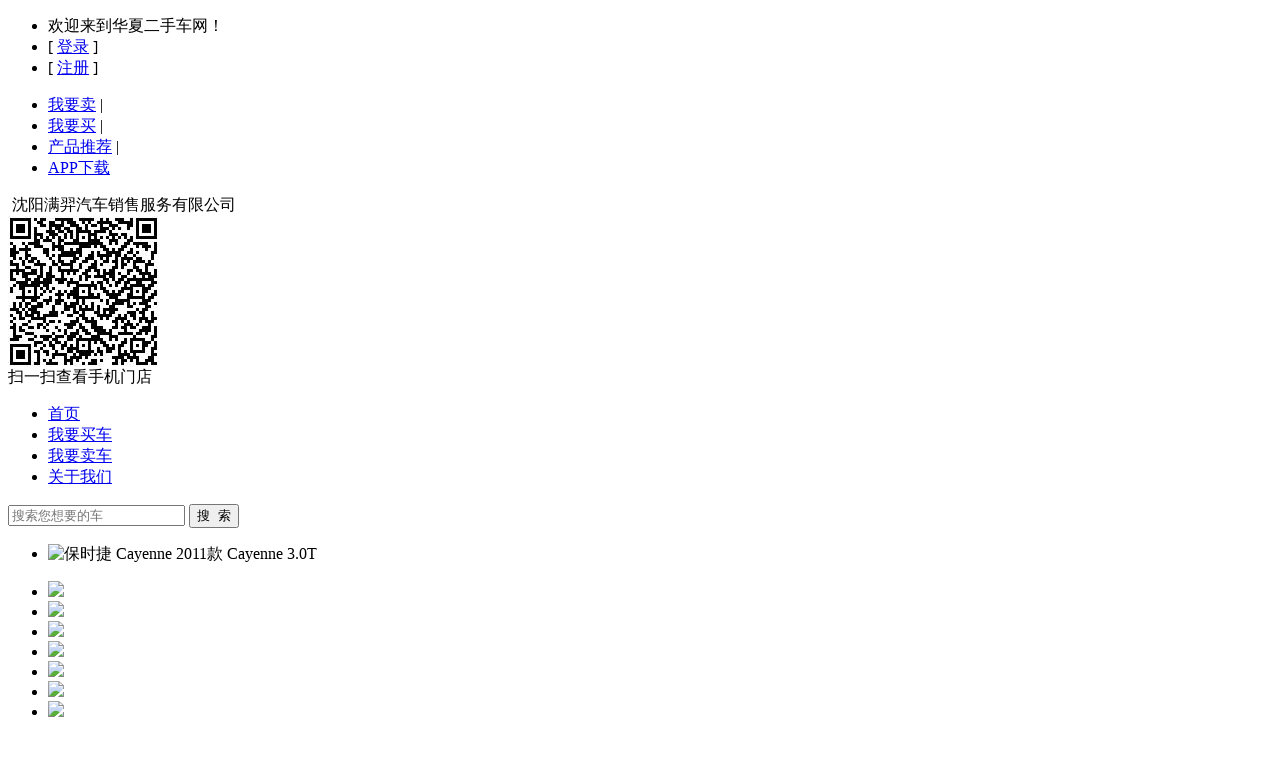

--- FILE ---
content_type: text/html;charset=utf-8
request_url: http://vip.hx2car.com/junyue/details/1466065356
body_size: 6220
content:
<!DOCTYPE html PUBLIC "-//W3C//DTD XHTML 1.0 Transitional//EN""http://www.w3.org/TR/xhtml1/DTD/xhtml1-transitional.dtd">
<html xmlns="http://www.w3.org/1999/xhtml">
<head>
    <meta http-equiv="Content-Type" content="text/html; charset=utf-8"/>
    <title>2012年2月&nbsp;保时捷 Cayenne  2011款 Cayenne 3.0T-沈阳满羿汽车销售服务有限公司</title>
    <meta http-equiv="description"
          content="【沈阳满羿汽车销售服务有限公司】,13604020042,铁西区,13604020042,关于沈阳满羿汽车销售服务有限公司主页."/>
    <link href="https://static.hx2car.com/resource/web/dist/static/store/style/senior1/detail.css?v=3182a4e6f5?t=20170724" type="text/css" rel="stylesheet"/>
    <link href="https://static.hx2car.com/resource/web/dist/static/store/style/senior1/common.css?v=ec519ff3a5?t=20170413" type="text/css" rel="stylesheet"/>
    <link href="https://static.hx2car.com/resource/web/dist/static/store/style/senior1/allcolor.css?v=ecb8059838?t=20170913" type="text/css" rel="stylesheet"/>
    <link href="https://static.hx2car.com/resource/web/dist/static/store/style/senior1/ashow.css?v=31c76382ec" type="text/css" rel="stylesheet"/>
    <link href="https://static.hx2car.com/resource/web/dist/static/store/style/senior1/foot.css?v=23ccd9b33e" type="text/css" rel="stylesheet"/>
    <link href="https://static.hx2car.com/resource/web/dist/static/store/style/senior1/buycarlist.css?v=9cca6c5b96?t=20170720" type="text/css" rel="stylesheet"/>
    <link href="https://static.hx2car.com/resource/web/dist/static/store/style/senior1/slop.css?v=d172be9088?t=20170914" type="text/css" rel="stylesheet"/>
    <script type="text/javascript" src="https://static.hx2car.com/resource/web/dist/static/store/script/jquery-1.4.2.js"></script>
    <script type="text/javascript">
        var picIndex = 0;
        $(function () {
            var check_Num = function () {
                var check_one = /^[0-9]+$/;
                if (!check_one.test(this.value)) {
                    $(this).val("");
                }
            };
            $("#mobileNum").bind("keyup", check_Num);
            $("#mobileNum").focus(function () {
                $("#mobileNum").val("");
                $("#mobileNum").attr("style", "");
            });
            var checkUserPhoneNum = function (pho) {
                var two = /^1\d{10}$/;
                if (!two.test(pho)) {
                    return false;
                } else {
                    return true;
                }
            };
            $("#J_yuyue").click(function () {
                $("div.warn_shadow").show();
                $("#mes1 .warn_title span").html("预约看车");
                $("#mes1 .warn_content").html('<span class="warn_ll">短信内容：</span><span class="warn_con" id="context">我对保时捷 Cayenne  2011款 Cayenne 3.0T感兴趣，预约看车。</span>');
                $("#mes1 .warn_content2").show();
                $("#mes1 .refer").show();
                $("#mes1 .think").html("我再想想");
                $("#mes1 .think").attr("style", "");
                $("#mobileNum").val("");
                $("#mes1").show();
            });
            $(".think").bind("click", function () {
                $("#mes1").hide();
                $(".warn_shadow").hide();
            });
            $(".warn_title i").bind("click", function () {
                $("#mes1").hide();
                $(".warn_shadow").hide();
            });
            $("#J_downprice").click(function () {
                $("div.warn_shadow").show();
                $("#mes1 .warn_title span").html("降价通知");
                $("#mes1 .warn_content").html('<span class="warn_ll">短信内容：</span><span class="warn_con" id="context">我对保时捷 Cayenne  2011款 Cayenne 3.0T感兴趣，如果降价，请通知我。</span>');
                $("#mes1 .warn_content2").show();
                $("#mes1 .refer").show();
                $("#mes1 .think").html("我再想想");
                $("#mes1 .think").attr("style", "");
                $("#mobileNum").val("");
                $("#mes1").show();
            });
            var SendMsg = function () {
                var phon = $("#mobileNum").val();
                var carId = $("#car_id").val();
                if (!checkUserPhoneNum(phon)) {
                    $("#mobileNum").val("请输入正确的11位手机号").css("color", "red");
                } else {
                    var msg = "";
                    var type = '';
                    var messC = $("#context").html();
                    if (messC.indexOf("降价") != -1) {
                        msg = '降价通知';
                        type = 8;
                    } else if (messC.indexOf("预约") != -1) {
                        msg = '预约看车';
                        type = 11;
                    }
                    jQuery.post("/require/commonrequire.json", {
                        carId: carId,
                        msg: msg,
                        type:type,
                        number: phon,
                        price: ''
                    }, function (data) {
                        if (data.message) {
                            $("#mes1 .warn_content").html('<span class="warn_con warn_special">信息提交成功</span>');
                            $("#mes1 .warn_content2").hide();
                            $("#mes1 .refer").hide();
                            $("#mes1 .think").css("float", "none");
                            $("#mes1 .think").css("margin-left", "90px");
                            $("#mes1 .think").html("确定");
                        }
                    });
                }
            }
            $("#mes1 .refer").bind("click", SendMsg);

            var showbigPic = function () {
                var index = $(this).index();
                picIndex = index;
                $("#TXiaotu li").each(function () {
                    if ($(this).index() == index) {
                        $(this).addClass("select");
                    } else {
                        $(this).removeClass("select");
                    }
                });
                $('#big_pic img')[0].src = $(this).children("img")[0].src.replace("90_60", "600_450").replace("uploadpic", "bigpic");

            }
            $("#TXiaotu li").mouseover(showbigPic);

            $(".photoPre").click(function () {
                picIndex--;
                if (picIndex >= 0) {
                    $("#car_pic li").each(function () {
                        if ($(this).index() == picIndex) {
                            $(this).aaddClass("select");
                        } else {
                            $(this).removeClass("select");
                        }
                    });
                    $('#big_pic img')[0].src = $("#TXiaotu li:eq(" + picIndex + ")").children("img")[0].src.replace("90_60", "600_450").replace("uploadpic", "bigpic");
                } else {
                    picIndex = $("#TXiaotu li").length - 1;
                    $("#TXiaotu li:last").children("img").after("<span style='display: inline;'></span>");
                    $("#TXiaotu li:first").children("span").remove();
                    $('#big_pic img')[0].src = $("#TXiaotu li:eq(" + picIndex + ")").children("img")[0].src.replace("90_60", "600_450").replace("uploadpic", "bigpic");
                }
            });
            $(".photoNext").click(function () {
                picIndex++;
                if (picIndex < $("#TXiaotu li").length) {
                    $("#TXiaotu li").each(function () {
                        if ($(this).index() == picIndex) {
                            $(this).children("img").after("<span style='display: inline;'></span>");
                        } else {
                            $(this).children("span").remove();
                        }
                    });
                    $('#big_pic img')[0].src = $("#TXiaotu li:eq(" + picIndex + ")").children("img")[0].src.replace("90_60", "600_450").replace("uploadpic", "bigpic");
                } else {
                    picIndex = 0;
                    $("#TXiaotu li:first").children("img").after("<span style='display: inline;'></span>");
                    $("#TXiaotu li:last").children("span").remove();
                    $('#big_pic img')[0].src = $("#TXiaotu li:eq(" + picIndex + ")").children("img")[0].src.replace("90_60", "600_450").replace("uploadpic", "bigpic");
                }
            });
            $(window).bind("scroll", function () {
                var s = $(window).scrollTop();
                if (s > 150) {
                    $("#toTop").show();
                } else {
                    $("#toTop").hide();
                }
            });
            $("#toTop").click(function () {
                $("html,body").animate({scrollTop: 0}, 200);
            });


            var xtl = $("#TXiaotu").offset().left;
            $(".leftBtn").click(function () {
                var i = $("#TXiaotu ").find(".select").removeClass("select").index("#TXiaotu li");
                i--;
                if (i < 0) i = 0;
                var $li = $("#TXiaotu li").eq(i).addClass("select");
                var w = $li.outerWidth();
                if (w > 100) {
                    w += 5;
                } else {
                    w += 3;
                }
                var Wimg = $li.find("img")[0].src;
                $("#big_pic").find("img")[0].src = Wimg.replace("90_60", "600_450");
                var l = $li.offset().left;
                l = l - xtl;
                if (l > 0)
                    return false

                var left = $("#TXiaotu").position().left + w;
                if (left > 0) left = 0;
                $("#TXiaotu").css("left", left + 'px')
            });

            $(".rightBtn").click(function () {
                var length = $("#TXiaotu li").length;
                var i = $("#TXiaotu ").find(".select").removeClass("select").index("#TXiaotu li");
                i++;
                if (i >= length - 1) i = length - 1;
                var $li = $("#TXiaotu li").eq(i).addClass("select");
                var Wimg = $li.find("img")[0].src;
                $("#big_pic").find("img")[0].src = Wimg.replace("90_60", "600_450");
                var w = $li.outerWidth();
                if (w > 100) {
                    w += 5;
                } else {
                    w += 3;
                }
                var l = $li.offset().left;
                l = l - xtl;
                if (l < 6 * w)
                    return false

                var left = $("#TXiaotu").position().left - w;
                if (left < (6 - length) * w)
                    left = (6 - length) * w;
                if (length <= 6)
                    left = 0;
                $("#TXiaotu").css("left", left + 'px');
            })
            $('.xtWarp i').hover(function () {
                $(this).addClass("xtHover");
            }, function () {
                $(this).removeClass("xtHover");
            })

            $("#ti li").mouseover(function () {
                $(this).siblings().children().removeClass("active");
                $(this).children().addClass("active");
            }).mouseout(function () {
                $(this).children().removeClass("active");
                $("#ti li").siblings().children().eq(1).addClass("active");

            });

        });

        var _hmt = _hmt || [];

        (function () {

            var hm = document.createElement("script");

            hm.src = "//hm.baidu.com/hm.js?5b941f460f2ec63730c9f325ba44961f";

            var s = document.getElementsByTagName("script")[0];

            s.parentNode.insertBefore(hm, s);

        })();
    </script>
</head>
<body id="onsale_detail">
<link href="https://static.hx2car.com/resource/web/dist/static/gbpage/css/common/common.css?v=341349bb19?t=20180905"  rel="stylesheet" type="text/css" >
<link href="https://static.hx2car.com/resource/web/dist/static/gbpage/css/common/head1200.css?v=80be679d87" rel="stylesheet" type="text/css"/>
<script type="text/javascript" src="https://static.hx2car.com/resource/web/dist/static/member_new/js/vip_top.js?v=e5382ed80f?t=20170413"></script>
<script type="text/javascript">
    var stationpiny = 'quanguo';
    //会员退出
    function storeUserLogout(){
        $.post("/sys/loginout.htm",function(){window.location='http://www.hx2car.com/';});
    }
</script>
<div id="ietishi" style="display:none;"><p> 为了更好的访问网站，建议把ie6升级到ie9</p></div>
<div class="BG" id="Bg" style="display:none;"></div>
<div class="header">
    <div class="header_top">
            <ul class="header_topL">
                <li>欢迎来到华夏二手车网！<a ref="nofollow" class="orange12"></a></li>
                <li>[ <a href="http://www.hx2car.com/sys/login.htm" rel="nofollow" target="_blank" class="orange12">登录</a> ]</li>
                <li>[ <a href="http://www.hx2car.com/user/register.htm" rel="nofollow" target="_blank" class="orange12">注册</a> ]</li>
            </ul>
        <ul class="header_topR">
                <li><a href="http://www.hx2car.com/vip/uesrmsg.htm?redirect=vip/publishcar.htm&type=1" target="_blank" class="black12" rel="nofollow">我要卖</a> |</li>
            <li><a href="http://www.hx2car.com/quanguo/soa1" target="_blank" class="black12">我要买</a> |</li>
            <li><a href="http://www.hx2car.com/help/nbenefit.htm" rel="nofollow" target="_blank" class="black12">产品推荐</a> |</li>
            <li class="APP">
                <a href="http://www.hx2car.com/ads/hxapp.htm" class="black12" target="_blank">APP下载</a>
                <span class="APP_ewm" style="display:none;">
                            <img src="https://static.hx2car.com/resource/web/dist/static/gbpage/images/common/hx2carAppCodeNew.png" width="170" height="200"/>
                        </span>
            </li>
        </ul>
    </div>
</div>
<div id="header">
    <div class="wrapper top_wrapper">
        <img src="https://static.hx2car.com/resource/web/user/images/noStoreImg.jpg" class="gwt_logo" alt="">
        <span class="title">沈阳满羿汽车销售服务有限公司</span>
        <div class="QRcode">
            <img src="https://img.hx2car.com/upload/store/syjydk/20180626163601_3.jpg" alt="" class="QRcode1">
            <div class="title">扫一扫查看手机门店</div>
        </div>
        <div class="tab">
            <ul id="ti">
                <li><a href="/junyue/index.html">首页</a></li>
                <li><a href="/junyue/searchcar.html" class="active">我要买车</a></li>
                <li><a href="/junyue/sellcar.html">我要卖车</a></li>
                <li><a href="/junyue/business.html">关于我们</a></li>
            </ul>
            <form class="index-search" action="/store/buycar.htm">
                <input type="hidden" name="oname" value="junyue"/>
                <input type="text" name="brand" placeholder="搜索您想要的车" class="search-text" autocomplete="off"/>
                <button type="submit" class="search-submit" id="sub_btn">
                    搜&nbsp;&nbsp;索
                </button>
            </form>
        </div>
    </div>
</div>

<!--车辆详情-->
<div id="detailContain" class="wrap ">
    <div id="detail_main" class="detail_wrap clearfix">
        <div class="detail_photosGallary">
            <ul class="photosWrap">
                <li class="photoActive" id="big_pic">
                    <img width="600px" height="450px"
                         src="https://img2.hx2car.com/b0f4f775-d744-4d2b-ae34-32b031b00f23_small_600_450.jpg" alt="保时捷 Cayenne  2011款 Cayenne 3.0T">
                </li>
            </ul>

            <div class="photosShop clearfix">
                <p class="photoInfo"></p>
                <div class="photoSmallTab photoSmallPre photoActivePre hidden"></div>
                <div class="photosSmallWrap" style="width: 750px;">
                    <div class="photoTab">
                        <span class="photoPre"></span>
                        <span class="photoNext"></span>
                    </div>
                    <div class="xtWarp">
                        <i class="leftBtn"><span></span></i>
                        <i class="rightBtn"><span></span></i>
                        <div class="xtbox">
                            <ul class="xiaotu" id="TXiaotu">
                                        <li id="focusBigImg_0"
                                            p_img="https://img2.hx2car.com/b0f4f775-d744-4d2b-ae34-32b031b00f23_small_90_60.jpg" 
                                            src="https://img2.hx2car.com/b0f4f775-d744-4d2b-ae34-32b031b00f23_small_90_60.jpg" class="select">
                                            <img src="https://img2.hx2car.com/b0f4f775-d744-4d2b-ae34-32b031b00f23_small_90_60.jpg"/></li>
                                        <li id="focusBigImg_1"
                                            p_img="https://img2.hx2car.com/3846f318-7e9e-48c5-918a-3f01f0245988_small_90_60.jpg" >
                                            <img src="https://img2.hx2car.com/3846f318-7e9e-48c5-918a-3f01f0245988_small_90_60.jpg"/></li>
                                        <li id="focusBigImg_2"
                                            p_img="https://img2.hx2car.com/97eb9f9e-4ad4-4f66-8f61-ddcf1f45d2d9_small_90_60.jpg" >
                                            <img src="https://img2.hx2car.com/97eb9f9e-4ad4-4f66-8f61-ddcf1f45d2d9_small_90_60.jpg"/></li>
                                        <li id="focusBigImg_3"
                                            p_img="https://img2.hx2car.com/fd32beb9-5f9f-4550-a0c7-2dd57077d28b_small_90_60.jpg" >
                                            <img src="https://img2.hx2car.com/fd32beb9-5f9f-4550-a0c7-2dd57077d28b_small_90_60.jpg"/></li>
                                        <li id="focusBigImg_4"
                                            p_img="https://img2.hx2car.com/31e090be-e9cf-45eb-ba4c-9312c97a31c3_small_90_60.jpg" >
                                            <img src="https://img2.hx2car.com/31e090be-e9cf-45eb-ba4c-9312c97a31c3_small_90_60.jpg"/></li>
                                        <li id="focusBigImg_5"
                                            p_img="https://img2.hx2car.com/d71ccc84-d401-48e1-9ed8-72c8c2f23577_small_90_60.jpg" >
                                            <img src="https://img2.hx2car.com/d71ccc84-d401-48e1-9ed8-72c8c2f23577_small_90_60.jpg"/></li>
                                        <li id="focusBigImg_6"
                                            p_img="https://img2.hx2car.com/ae174eeb-40ad-4930-8dec-837c1312e6a2_small_90_60.jpg" >
                                            <img src="https://img2.hx2car.com/ae174eeb-40ad-4930-8dec-837c1312e6a2_small_90_60.jpg"/></li>
                                        <li id="focusBigImg_7"
                                            p_img="https://img2.hx2car.com/290c1033-982d-4920-93d6-d1aace4bf9f1_small_90_60.jpg" >
                                            <img src="https://img2.hx2car.com/290c1033-982d-4920-93d6-d1aace4bf9f1_small_90_60.jpg"/></li>
                                        <li id="focusBigImg_8"
                                            p_img="https://img2.hx2car.com/8d2be8e4-2f7f-4a23-b009-3e92c89dba58_small_90_60.jpg" >
                                            <img src="https://img2.hx2car.com/8d2be8e4-2f7f-4a23-b009-3e92c89dba58_small_90_60.jpg"/></li>
                                        <li id="focusBigImg_9"
                                            p_img="https://img2.hx2car.com/996f4233-d93d-43cb-8f91-ce86edbfc546_small_90_60.jpg" >
                                            <img src="https://img2.hx2car.com/996f4233-d93d-43cb-8f91-ce86edbfc546_small_90_60.jpg"/></li>
                                        <li id="focusBigImg_10"
                                            p_img="https://img2.hx2car.com/59912314-5d2f-4b8c-a5a9-5c36b8bc4f6b_small_90_60.jpg" >
                                            <img src="https://img2.hx2car.com/59912314-5d2f-4b8c-a5a9-5c36b8bc4f6b_small_90_60.jpg"/></li>
                                        <li id="focusBigImg_11"
                                            p_img="https://img2.hx2car.com/74e3da5f-29f1-4b11-b169-010bcfbf7c0c_small_90_60.jpg" >
                                            <img src="https://img2.hx2car.com/74e3da5f-29f1-4b11-b169-010bcfbf7c0c_small_90_60.jpg"/></li>
                                        <li id="focusBigImg_12"
                                            p_img="https://img2.hx2car.com/6c90d155-e1be-4bf3-a986-d64c7253a46f_small_90_60.jpg" >
                                            <img src="https://img2.hx2car.com/6c90d155-e1be-4bf3-a986-d64c7253a46f_small_90_60.jpg"/></li>
                                        <li id="focusBigImg_13"
                                            p_img="https://img2.hx2car.com/ef03d9ca-d609-4ff2-9b63-9cbad0d17eca_small_90_60.jpg" >
                                            <img src="https://img2.hx2car.com/ef03d9ca-d609-4ff2-9b63-9cbad0d17eca_small_90_60.jpg"/></li>
                                        <li id="focusBigImg_14"
                                            p_img="https://img2.hx2car.com/6eb2c99c-df0d-4038-a8d9-5f6992ffa5a1_small_90_60.jpg" >
                                            <img src="https://img2.hx2car.com/6eb2c99c-df0d-4038-a8d9-5f6992ffa5a1_small_90_60.jpg"/></li>
                                        <li id="focusBigImg_15"
                                            p_img="https://img2.hx2car.com/1a379bd3-fdc6-4d72-b72e-d8fd6bb6fb49_small_90_60.jpg" >
                                            <img src="https://img2.hx2car.com/1a379bd3-fdc6-4d72-b72e-d8fd6bb6fb49_small_90_60.jpg"/></li>
                            </ul>
                        </div>
                    </div>
                </div>
                <div class="photoSmallTab photoSmallNext hidden"></div>
            </div>
        </div>

        <div class="detail_main_info">
            <div class="main-top">
                <h1>
                    <ins>2012年2月&nbsp;保时捷 Cayenne  2011款 Cayenne 3.0T</ins>
                </h1>

            </div>
            <div class="car_detail clearfix">
                <div class="item">
                    <strong>自动档</strong>档位
                </div>
                <div class="item">
                    <strong>15.0万公里</strong>行驶里程
                </div>
                <div class="item">
                    <strong>国四</strong>排放
                </div>
                <div class="item">
                    <strong>非营运</strong>使用性质
                </div>
                <div class="item">
                    <strong>蓝色</strong>车辆颜色
                </div>
                <div class="item">
                    <strong>2023
                        年1月</strong>年审有效期至
                </div>
                <div class="item">
                    <strong>2023
                        年1月</strong>保险有效期至
                </div>
            </div>

            <div class="detail-price clearfix">
                    <div class="detail_price_right">
                        <em>已 售</em>
                    </div>
                </div>


            </div>

        </div>
        <div class="clearfix"></div>
    </div>
    <input id="car_id" type="hidden" value="1466065356"/>
    <input id="Usmobile" type="hidden" value="13604020042">
    <div class="warn_shadow" style="display:none;"></div>
    <div id="mes1" class="warn_box" style="display:none">
        <p class="warn_title"><span>预约看车</span><i></i></p>
        <p class="warn_content"><span class="warn_ll">短信内容：</span><span class="warn_con" id="context"></span></p>
        <p class="warn_content2"><span class="warn_l2">手机号码：</span><span class="warn_con"><input id="mobileNum"
                                                                                                 type="text" value=""/></span>
        </p>
        <p class="warn_btn"><a class="refer">马上发送</a><a class="think">我再想想</a></p>
    </div>

    <div id="detail_param" class="car_param onsale-content-item detail_wrap onsale_wrap">
        <h2 class="detail_title">大图展示</h2>
        <div class="showimg">
            <ul>
                    <li><img src="https://img2.hx2car.com/b0f4f775-d744-4d2b-ae34-32b031b00f23_small_600_400.jpg"/></li>
                    <li><img src="https://img2.hx2car.com/3846f318-7e9e-48c5-918a-3f01f0245988_small_600_400.jpg"/></li>
                    <li><img src="https://img2.hx2car.com/97eb9f9e-4ad4-4f66-8f61-ddcf1f45d2d9_small_600_400.jpg"/></li>
                    <li><img src="https://img2.hx2car.com/fd32beb9-5f9f-4550-a0c7-2dd57077d28b_small_600_400.jpg"/></li>
                    <li><img src="https://img2.hx2car.com/31e090be-e9cf-45eb-ba4c-9312c97a31c3_small_600_400.jpg"/></li>
                    <li><img src="https://img2.hx2car.com/d71ccc84-d401-48e1-9ed8-72c8c2f23577_small_600_400.jpg"/></li>
                    <li><img src="https://img2.hx2car.com/ae174eeb-40ad-4930-8dec-837c1312e6a2_small_600_400.jpg"/></li>
                    <li><img src="https://img2.hx2car.com/290c1033-982d-4920-93d6-d1aace4bf9f1_small_600_400.jpg"/></li>
                    <li><img src="https://img2.hx2car.com/8d2be8e4-2f7f-4a23-b009-3e92c89dba58_small_600_400.jpg"/></li>
                    <li><img src="https://img2.hx2car.com/996f4233-d93d-43cb-8f91-ce86edbfc546_small_600_400.jpg"/></li>
                    <li><img src="https://img2.hx2car.com/59912314-5d2f-4b8c-a5a9-5c36b8bc4f6b_small_600_400.jpg"/></li>
                    <li><img src="https://img2.hx2car.com/74e3da5f-29f1-4b11-b169-010bcfbf7c0c_small_600_400.jpg"/></li>
                    <li><img src="https://img2.hx2car.com/6c90d155-e1be-4bf3-a986-d64c7253a46f_small_600_400.jpg"/></li>
                    <li><img src="https://img2.hx2car.com/ef03d9ca-d609-4ff2-9b63-9cbad0d17eca_small_600_400.jpg"/></li>
                    <li><img src="https://img2.hx2car.com/6eb2c99c-df0d-4038-a8d9-5f6992ffa5a1_small_600_400.jpg"/></li>
                    <li><img src="https://img2.hx2car.com/1a379bd3-fdc6-4d72-b72e-d8fd6bb6fb49_small_600_400.jpg"/></li>
            </ul>

        </div>
    </div>
</div>


<div class="sidebar-top">
    <div style="display: none;" class="scroll-top" id="toTop">
        <i></i>
        <span>TOP</span>
    </div>
</div>


<div class="footer">
    <div class="container">
        Copyright©2003 -2023 华夏二手车网 版权所有 <a href="http://www.hx2car.com/login" target="_blank">登陆管理</a>
    </div>
</div>
<!--footer-->
</body>
</html>